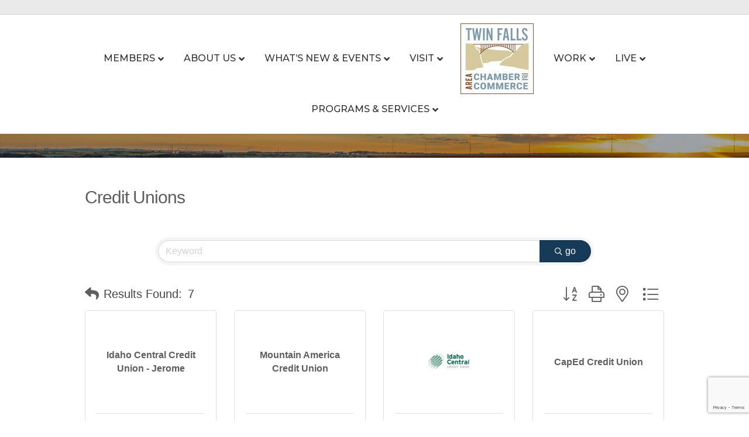

--- FILE ---
content_type: text/html; charset=utf-8
request_url: https://www.google.com/recaptcha/enterprise/anchor?ar=1&k=6LfI_T8rAAAAAMkWHrLP_GfSf3tLy9tKa839wcWa&co=aHR0cDovL2J1c2luZXNzLnR3aW5mYWxsc2NoYW1iZXIuY29tOjgw&hl=en&v=PoyoqOPhxBO7pBk68S4YbpHZ&size=invisible&anchor-ms=20000&execute-ms=30000&cb=7erzma5budag
body_size: 48715
content:
<!DOCTYPE HTML><html dir="ltr" lang="en"><head><meta http-equiv="Content-Type" content="text/html; charset=UTF-8">
<meta http-equiv="X-UA-Compatible" content="IE=edge">
<title>reCAPTCHA</title>
<style type="text/css">
/* cyrillic-ext */
@font-face {
  font-family: 'Roboto';
  font-style: normal;
  font-weight: 400;
  font-stretch: 100%;
  src: url(//fonts.gstatic.com/s/roboto/v48/KFO7CnqEu92Fr1ME7kSn66aGLdTylUAMa3GUBHMdazTgWw.woff2) format('woff2');
  unicode-range: U+0460-052F, U+1C80-1C8A, U+20B4, U+2DE0-2DFF, U+A640-A69F, U+FE2E-FE2F;
}
/* cyrillic */
@font-face {
  font-family: 'Roboto';
  font-style: normal;
  font-weight: 400;
  font-stretch: 100%;
  src: url(//fonts.gstatic.com/s/roboto/v48/KFO7CnqEu92Fr1ME7kSn66aGLdTylUAMa3iUBHMdazTgWw.woff2) format('woff2');
  unicode-range: U+0301, U+0400-045F, U+0490-0491, U+04B0-04B1, U+2116;
}
/* greek-ext */
@font-face {
  font-family: 'Roboto';
  font-style: normal;
  font-weight: 400;
  font-stretch: 100%;
  src: url(//fonts.gstatic.com/s/roboto/v48/KFO7CnqEu92Fr1ME7kSn66aGLdTylUAMa3CUBHMdazTgWw.woff2) format('woff2');
  unicode-range: U+1F00-1FFF;
}
/* greek */
@font-face {
  font-family: 'Roboto';
  font-style: normal;
  font-weight: 400;
  font-stretch: 100%;
  src: url(//fonts.gstatic.com/s/roboto/v48/KFO7CnqEu92Fr1ME7kSn66aGLdTylUAMa3-UBHMdazTgWw.woff2) format('woff2');
  unicode-range: U+0370-0377, U+037A-037F, U+0384-038A, U+038C, U+038E-03A1, U+03A3-03FF;
}
/* math */
@font-face {
  font-family: 'Roboto';
  font-style: normal;
  font-weight: 400;
  font-stretch: 100%;
  src: url(//fonts.gstatic.com/s/roboto/v48/KFO7CnqEu92Fr1ME7kSn66aGLdTylUAMawCUBHMdazTgWw.woff2) format('woff2');
  unicode-range: U+0302-0303, U+0305, U+0307-0308, U+0310, U+0312, U+0315, U+031A, U+0326-0327, U+032C, U+032F-0330, U+0332-0333, U+0338, U+033A, U+0346, U+034D, U+0391-03A1, U+03A3-03A9, U+03B1-03C9, U+03D1, U+03D5-03D6, U+03F0-03F1, U+03F4-03F5, U+2016-2017, U+2034-2038, U+203C, U+2040, U+2043, U+2047, U+2050, U+2057, U+205F, U+2070-2071, U+2074-208E, U+2090-209C, U+20D0-20DC, U+20E1, U+20E5-20EF, U+2100-2112, U+2114-2115, U+2117-2121, U+2123-214F, U+2190, U+2192, U+2194-21AE, U+21B0-21E5, U+21F1-21F2, U+21F4-2211, U+2213-2214, U+2216-22FF, U+2308-230B, U+2310, U+2319, U+231C-2321, U+2336-237A, U+237C, U+2395, U+239B-23B7, U+23D0, U+23DC-23E1, U+2474-2475, U+25AF, U+25B3, U+25B7, U+25BD, U+25C1, U+25CA, U+25CC, U+25FB, U+266D-266F, U+27C0-27FF, U+2900-2AFF, U+2B0E-2B11, U+2B30-2B4C, U+2BFE, U+3030, U+FF5B, U+FF5D, U+1D400-1D7FF, U+1EE00-1EEFF;
}
/* symbols */
@font-face {
  font-family: 'Roboto';
  font-style: normal;
  font-weight: 400;
  font-stretch: 100%;
  src: url(//fonts.gstatic.com/s/roboto/v48/KFO7CnqEu92Fr1ME7kSn66aGLdTylUAMaxKUBHMdazTgWw.woff2) format('woff2');
  unicode-range: U+0001-000C, U+000E-001F, U+007F-009F, U+20DD-20E0, U+20E2-20E4, U+2150-218F, U+2190, U+2192, U+2194-2199, U+21AF, U+21E6-21F0, U+21F3, U+2218-2219, U+2299, U+22C4-22C6, U+2300-243F, U+2440-244A, U+2460-24FF, U+25A0-27BF, U+2800-28FF, U+2921-2922, U+2981, U+29BF, U+29EB, U+2B00-2BFF, U+4DC0-4DFF, U+FFF9-FFFB, U+10140-1018E, U+10190-1019C, U+101A0, U+101D0-101FD, U+102E0-102FB, U+10E60-10E7E, U+1D2C0-1D2D3, U+1D2E0-1D37F, U+1F000-1F0FF, U+1F100-1F1AD, U+1F1E6-1F1FF, U+1F30D-1F30F, U+1F315, U+1F31C, U+1F31E, U+1F320-1F32C, U+1F336, U+1F378, U+1F37D, U+1F382, U+1F393-1F39F, U+1F3A7-1F3A8, U+1F3AC-1F3AF, U+1F3C2, U+1F3C4-1F3C6, U+1F3CA-1F3CE, U+1F3D4-1F3E0, U+1F3ED, U+1F3F1-1F3F3, U+1F3F5-1F3F7, U+1F408, U+1F415, U+1F41F, U+1F426, U+1F43F, U+1F441-1F442, U+1F444, U+1F446-1F449, U+1F44C-1F44E, U+1F453, U+1F46A, U+1F47D, U+1F4A3, U+1F4B0, U+1F4B3, U+1F4B9, U+1F4BB, U+1F4BF, U+1F4C8-1F4CB, U+1F4D6, U+1F4DA, U+1F4DF, U+1F4E3-1F4E6, U+1F4EA-1F4ED, U+1F4F7, U+1F4F9-1F4FB, U+1F4FD-1F4FE, U+1F503, U+1F507-1F50B, U+1F50D, U+1F512-1F513, U+1F53E-1F54A, U+1F54F-1F5FA, U+1F610, U+1F650-1F67F, U+1F687, U+1F68D, U+1F691, U+1F694, U+1F698, U+1F6AD, U+1F6B2, U+1F6B9-1F6BA, U+1F6BC, U+1F6C6-1F6CF, U+1F6D3-1F6D7, U+1F6E0-1F6EA, U+1F6F0-1F6F3, U+1F6F7-1F6FC, U+1F700-1F7FF, U+1F800-1F80B, U+1F810-1F847, U+1F850-1F859, U+1F860-1F887, U+1F890-1F8AD, U+1F8B0-1F8BB, U+1F8C0-1F8C1, U+1F900-1F90B, U+1F93B, U+1F946, U+1F984, U+1F996, U+1F9E9, U+1FA00-1FA6F, U+1FA70-1FA7C, U+1FA80-1FA89, U+1FA8F-1FAC6, U+1FACE-1FADC, U+1FADF-1FAE9, U+1FAF0-1FAF8, U+1FB00-1FBFF;
}
/* vietnamese */
@font-face {
  font-family: 'Roboto';
  font-style: normal;
  font-weight: 400;
  font-stretch: 100%;
  src: url(//fonts.gstatic.com/s/roboto/v48/KFO7CnqEu92Fr1ME7kSn66aGLdTylUAMa3OUBHMdazTgWw.woff2) format('woff2');
  unicode-range: U+0102-0103, U+0110-0111, U+0128-0129, U+0168-0169, U+01A0-01A1, U+01AF-01B0, U+0300-0301, U+0303-0304, U+0308-0309, U+0323, U+0329, U+1EA0-1EF9, U+20AB;
}
/* latin-ext */
@font-face {
  font-family: 'Roboto';
  font-style: normal;
  font-weight: 400;
  font-stretch: 100%;
  src: url(//fonts.gstatic.com/s/roboto/v48/KFO7CnqEu92Fr1ME7kSn66aGLdTylUAMa3KUBHMdazTgWw.woff2) format('woff2');
  unicode-range: U+0100-02BA, U+02BD-02C5, U+02C7-02CC, U+02CE-02D7, U+02DD-02FF, U+0304, U+0308, U+0329, U+1D00-1DBF, U+1E00-1E9F, U+1EF2-1EFF, U+2020, U+20A0-20AB, U+20AD-20C0, U+2113, U+2C60-2C7F, U+A720-A7FF;
}
/* latin */
@font-face {
  font-family: 'Roboto';
  font-style: normal;
  font-weight: 400;
  font-stretch: 100%;
  src: url(//fonts.gstatic.com/s/roboto/v48/KFO7CnqEu92Fr1ME7kSn66aGLdTylUAMa3yUBHMdazQ.woff2) format('woff2');
  unicode-range: U+0000-00FF, U+0131, U+0152-0153, U+02BB-02BC, U+02C6, U+02DA, U+02DC, U+0304, U+0308, U+0329, U+2000-206F, U+20AC, U+2122, U+2191, U+2193, U+2212, U+2215, U+FEFF, U+FFFD;
}
/* cyrillic-ext */
@font-face {
  font-family: 'Roboto';
  font-style: normal;
  font-weight: 500;
  font-stretch: 100%;
  src: url(//fonts.gstatic.com/s/roboto/v48/KFO7CnqEu92Fr1ME7kSn66aGLdTylUAMa3GUBHMdazTgWw.woff2) format('woff2');
  unicode-range: U+0460-052F, U+1C80-1C8A, U+20B4, U+2DE0-2DFF, U+A640-A69F, U+FE2E-FE2F;
}
/* cyrillic */
@font-face {
  font-family: 'Roboto';
  font-style: normal;
  font-weight: 500;
  font-stretch: 100%;
  src: url(//fonts.gstatic.com/s/roboto/v48/KFO7CnqEu92Fr1ME7kSn66aGLdTylUAMa3iUBHMdazTgWw.woff2) format('woff2');
  unicode-range: U+0301, U+0400-045F, U+0490-0491, U+04B0-04B1, U+2116;
}
/* greek-ext */
@font-face {
  font-family: 'Roboto';
  font-style: normal;
  font-weight: 500;
  font-stretch: 100%;
  src: url(//fonts.gstatic.com/s/roboto/v48/KFO7CnqEu92Fr1ME7kSn66aGLdTylUAMa3CUBHMdazTgWw.woff2) format('woff2');
  unicode-range: U+1F00-1FFF;
}
/* greek */
@font-face {
  font-family: 'Roboto';
  font-style: normal;
  font-weight: 500;
  font-stretch: 100%;
  src: url(//fonts.gstatic.com/s/roboto/v48/KFO7CnqEu92Fr1ME7kSn66aGLdTylUAMa3-UBHMdazTgWw.woff2) format('woff2');
  unicode-range: U+0370-0377, U+037A-037F, U+0384-038A, U+038C, U+038E-03A1, U+03A3-03FF;
}
/* math */
@font-face {
  font-family: 'Roboto';
  font-style: normal;
  font-weight: 500;
  font-stretch: 100%;
  src: url(//fonts.gstatic.com/s/roboto/v48/KFO7CnqEu92Fr1ME7kSn66aGLdTylUAMawCUBHMdazTgWw.woff2) format('woff2');
  unicode-range: U+0302-0303, U+0305, U+0307-0308, U+0310, U+0312, U+0315, U+031A, U+0326-0327, U+032C, U+032F-0330, U+0332-0333, U+0338, U+033A, U+0346, U+034D, U+0391-03A1, U+03A3-03A9, U+03B1-03C9, U+03D1, U+03D5-03D6, U+03F0-03F1, U+03F4-03F5, U+2016-2017, U+2034-2038, U+203C, U+2040, U+2043, U+2047, U+2050, U+2057, U+205F, U+2070-2071, U+2074-208E, U+2090-209C, U+20D0-20DC, U+20E1, U+20E5-20EF, U+2100-2112, U+2114-2115, U+2117-2121, U+2123-214F, U+2190, U+2192, U+2194-21AE, U+21B0-21E5, U+21F1-21F2, U+21F4-2211, U+2213-2214, U+2216-22FF, U+2308-230B, U+2310, U+2319, U+231C-2321, U+2336-237A, U+237C, U+2395, U+239B-23B7, U+23D0, U+23DC-23E1, U+2474-2475, U+25AF, U+25B3, U+25B7, U+25BD, U+25C1, U+25CA, U+25CC, U+25FB, U+266D-266F, U+27C0-27FF, U+2900-2AFF, U+2B0E-2B11, U+2B30-2B4C, U+2BFE, U+3030, U+FF5B, U+FF5D, U+1D400-1D7FF, U+1EE00-1EEFF;
}
/* symbols */
@font-face {
  font-family: 'Roboto';
  font-style: normal;
  font-weight: 500;
  font-stretch: 100%;
  src: url(//fonts.gstatic.com/s/roboto/v48/KFO7CnqEu92Fr1ME7kSn66aGLdTylUAMaxKUBHMdazTgWw.woff2) format('woff2');
  unicode-range: U+0001-000C, U+000E-001F, U+007F-009F, U+20DD-20E0, U+20E2-20E4, U+2150-218F, U+2190, U+2192, U+2194-2199, U+21AF, U+21E6-21F0, U+21F3, U+2218-2219, U+2299, U+22C4-22C6, U+2300-243F, U+2440-244A, U+2460-24FF, U+25A0-27BF, U+2800-28FF, U+2921-2922, U+2981, U+29BF, U+29EB, U+2B00-2BFF, U+4DC0-4DFF, U+FFF9-FFFB, U+10140-1018E, U+10190-1019C, U+101A0, U+101D0-101FD, U+102E0-102FB, U+10E60-10E7E, U+1D2C0-1D2D3, U+1D2E0-1D37F, U+1F000-1F0FF, U+1F100-1F1AD, U+1F1E6-1F1FF, U+1F30D-1F30F, U+1F315, U+1F31C, U+1F31E, U+1F320-1F32C, U+1F336, U+1F378, U+1F37D, U+1F382, U+1F393-1F39F, U+1F3A7-1F3A8, U+1F3AC-1F3AF, U+1F3C2, U+1F3C4-1F3C6, U+1F3CA-1F3CE, U+1F3D4-1F3E0, U+1F3ED, U+1F3F1-1F3F3, U+1F3F5-1F3F7, U+1F408, U+1F415, U+1F41F, U+1F426, U+1F43F, U+1F441-1F442, U+1F444, U+1F446-1F449, U+1F44C-1F44E, U+1F453, U+1F46A, U+1F47D, U+1F4A3, U+1F4B0, U+1F4B3, U+1F4B9, U+1F4BB, U+1F4BF, U+1F4C8-1F4CB, U+1F4D6, U+1F4DA, U+1F4DF, U+1F4E3-1F4E6, U+1F4EA-1F4ED, U+1F4F7, U+1F4F9-1F4FB, U+1F4FD-1F4FE, U+1F503, U+1F507-1F50B, U+1F50D, U+1F512-1F513, U+1F53E-1F54A, U+1F54F-1F5FA, U+1F610, U+1F650-1F67F, U+1F687, U+1F68D, U+1F691, U+1F694, U+1F698, U+1F6AD, U+1F6B2, U+1F6B9-1F6BA, U+1F6BC, U+1F6C6-1F6CF, U+1F6D3-1F6D7, U+1F6E0-1F6EA, U+1F6F0-1F6F3, U+1F6F7-1F6FC, U+1F700-1F7FF, U+1F800-1F80B, U+1F810-1F847, U+1F850-1F859, U+1F860-1F887, U+1F890-1F8AD, U+1F8B0-1F8BB, U+1F8C0-1F8C1, U+1F900-1F90B, U+1F93B, U+1F946, U+1F984, U+1F996, U+1F9E9, U+1FA00-1FA6F, U+1FA70-1FA7C, U+1FA80-1FA89, U+1FA8F-1FAC6, U+1FACE-1FADC, U+1FADF-1FAE9, U+1FAF0-1FAF8, U+1FB00-1FBFF;
}
/* vietnamese */
@font-face {
  font-family: 'Roboto';
  font-style: normal;
  font-weight: 500;
  font-stretch: 100%;
  src: url(//fonts.gstatic.com/s/roboto/v48/KFO7CnqEu92Fr1ME7kSn66aGLdTylUAMa3OUBHMdazTgWw.woff2) format('woff2');
  unicode-range: U+0102-0103, U+0110-0111, U+0128-0129, U+0168-0169, U+01A0-01A1, U+01AF-01B0, U+0300-0301, U+0303-0304, U+0308-0309, U+0323, U+0329, U+1EA0-1EF9, U+20AB;
}
/* latin-ext */
@font-face {
  font-family: 'Roboto';
  font-style: normal;
  font-weight: 500;
  font-stretch: 100%;
  src: url(//fonts.gstatic.com/s/roboto/v48/KFO7CnqEu92Fr1ME7kSn66aGLdTylUAMa3KUBHMdazTgWw.woff2) format('woff2');
  unicode-range: U+0100-02BA, U+02BD-02C5, U+02C7-02CC, U+02CE-02D7, U+02DD-02FF, U+0304, U+0308, U+0329, U+1D00-1DBF, U+1E00-1E9F, U+1EF2-1EFF, U+2020, U+20A0-20AB, U+20AD-20C0, U+2113, U+2C60-2C7F, U+A720-A7FF;
}
/* latin */
@font-face {
  font-family: 'Roboto';
  font-style: normal;
  font-weight: 500;
  font-stretch: 100%;
  src: url(//fonts.gstatic.com/s/roboto/v48/KFO7CnqEu92Fr1ME7kSn66aGLdTylUAMa3yUBHMdazQ.woff2) format('woff2');
  unicode-range: U+0000-00FF, U+0131, U+0152-0153, U+02BB-02BC, U+02C6, U+02DA, U+02DC, U+0304, U+0308, U+0329, U+2000-206F, U+20AC, U+2122, U+2191, U+2193, U+2212, U+2215, U+FEFF, U+FFFD;
}
/* cyrillic-ext */
@font-face {
  font-family: 'Roboto';
  font-style: normal;
  font-weight: 900;
  font-stretch: 100%;
  src: url(//fonts.gstatic.com/s/roboto/v48/KFO7CnqEu92Fr1ME7kSn66aGLdTylUAMa3GUBHMdazTgWw.woff2) format('woff2');
  unicode-range: U+0460-052F, U+1C80-1C8A, U+20B4, U+2DE0-2DFF, U+A640-A69F, U+FE2E-FE2F;
}
/* cyrillic */
@font-face {
  font-family: 'Roboto';
  font-style: normal;
  font-weight: 900;
  font-stretch: 100%;
  src: url(//fonts.gstatic.com/s/roboto/v48/KFO7CnqEu92Fr1ME7kSn66aGLdTylUAMa3iUBHMdazTgWw.woff2) format('woff2');
  unicode-range: U+0301, U+0400-045F, U+0490-0491, U+04B0-04B1, U+2116;
}
/* greek-ext */
@font-face {
  font-family: 'Roboto';
  font-style: normal;
  font-weight: 900;
  font-stretch: 100%;
  src: url(//fonts.gstatic.com/s/roboto/v48/KFO7CnqEu92Fr1ME7kSn66aGLdTylUAMa3CUBHMdazTgWw.woff2) format('woff2');
  unicode-range: U+1F00-1FFF;
}
/* greek */
@font-face {
  font-family: 'Roboto';
  font-style: normal;
  font-weight: 900;
  font-stretch: 100%;
  src: url(//fonts.gstatic.com/s/roboto/v48/KFO7CnqEu92Fr1ME7kSn66aGLdTylUAMa3-UBHMdazTgWw.woff2) format('woff2');
  unicode-range: U+0370-0377, U+037A-037F, U+0384-038A, U+038C, U+038E-03A1, U+03A3-03FF;
}
/* math */
@font-face {
  font-family: 'Roboto';
  font-style: normal;
  font-weight: 900;
  font-stretch: 100%;
  src: url(//fonts.gstatic.com/s/roboto/v48/KFO7CnqEu92Fr1ME7kSn66aGLdTylUAMawCUBHMdazTgWw.woff2) format('woff2');
  unicode-range: U+0302-0303, U+0305, U+0307-0308, U+0310, U+0312, U+0315, U+031A, U+0326-0327, U+032C, U+032F-0330, U+0332-0333, U+0338, U+033A, U+0346, U+034D, U+0391-03A1, U+03A3-03A9, U+03B1-03C9, U+03D1, U+03D5-03D6, U+03F0-03F1, U+03F4-03F5, U+2016-2017, U+2034-2038, U+203C, U+2040, U+2043, U+2047, U+2050, U+2057, U+205F, U+2070-2071, U+2074-208E, U+2090-209C, U+20D0-20DC, U+20E1, U+20E5-20EF, U+2100-2112, U+2114-2115, U+2117-2121, U+2123-214F, U+2190, U+2192, U+2194-21AE, U+21B0-21E5, U+21F1-21F2, U+21F4-2211, U+2213-2214, U+2216-22FF, U+2308-230B, U+2310, U+2319, U+231C-2321, U+2336-237A, U+237C, U+2395, U+239B-23B7, U+23D0, U+23DC-23E1, U+2474-2475, U+25AF, U+25B3, U+25B7, U+25BD, U+25C1, U+25CA, U+25CC, U+25FB, U+266D-266F, U+27C0-27FF, U+2900-2AFF, U+2B0E-2B11, U+2B30-2B4C, U+2BFE, U+3030, U+FF5B, U+FF5D, U+1D400-1D7FF, U+1EE00-1EEFF;
}
/* symbols */
@font-face {
  font-family: 'Roboto';
  font-style: normal;
  font-weight: 900;
  font-stretch: 100%;
  src: url(//fonts.gstatic.com/s/roboto/v48/KFO7CnqEu92Fr1ME7kSn66aGLdTylUAMaxKUBHMdazTgWw.woff2) format('woff2');
  unicode-range: U+0001-000C, U+000E-001F, U+007F-009F, U+20DD-20E0, U+20E2-20E4, U+2150-218F, U+2190, U+2192, U+2194-2199, U+21AF, U+21E6-21F0, U+21F3, U+2218-2219, U+2299, U+22C4-22C6, U+2300-243F, U+2440-244A, U+2460-24FF, U+25A0-27BF, U+2800-28FF, U+2921-2922, U+2981, U+29BF, U+29EB, U+2B00-2BFF, U+4DC0-4DFF, U+FFF9-FFFB, U+10140-1018E, U+10190-1019C, U+101A0, U+101D0-101FD, U+102E0-102FB, U+10E60-10E7E, U+1D2C0-1D2D3, U+1D2E0-1D37F, U+1F000-1F0FF, U+1F100-1F1AD, U+1F1E6-1F1FF, U+1F30D-1F30F, U+1F315, U+1F31C, U+1F31E, U+1F320-1F32C, U+1F336, U+1F378, U+1F37D, U+1F382, U+1F393-1F39F, U+1F3A7-1F3A8, U+1F3AC-1F3AF, U+1F3C2, U+1F3C4-1F3C6, U+1F3CA-1F3CE, U+1F3D4-1F3E0, U+1F3ED, U+1F3F1-1F3F3, U+1F3F5-1F3F7, U+1F408, U+1F415, U+1F41F, U+1F426, U+1F43F, U+1F441-1F442, U+1F444, U+1F446-1F449, U+1F44C-1F44E, U+1F453, U+1F46A, U+1F47D, U+1F4A3, U+1F4B0, U+1F4B3, U+1F4B9, U+1F4BB, U+1F4BF, U+1F4C8-1F4CB, U+1F4D6, U+1F4DA, U+1F4DF, U+1F4E3-1F4E6, U+1F4EA-1F4ED, U+1F4F7, U+1F4F9-1F4FB, U+1F4FD-1F4FE, U+1F503, U+1F507-1F50B, U+1F50D, U+1F512-1F513, U+1F53E-1F54A, U+1F54F-1F5FA, U+1F610, U+1F650-1F67F, U+1F687, U+1F68D, U+1F691, U+1F694, U+1F698, U+1F6AD, U+1F6B2, U+1F6B9-1F6BA, U+1F6BC, U+1F6C6-1F6CF, U+1F6D3-1F6D7, U+1F6E0-1F6EA, U+1F6F0-1F6F3, U+1F6F7-1F6FC, U+1F700-1F7FF, U+1F800-1F80B, U+1F810-1F847, U+1F850-1F859, U+1F860-1F887, U+1F890-1F8AD, U+1F8B0-1F8BB, U+1F8C0-1F8C1, U+1F900-1F90B, U+1F93B, U+1F946, U+1F984, U+1F996, U+1F9E9, U+1FA00-1FA6F, U+1FA70-1FA7C, U+1FA80-1FA89, U+1FA8F-1FAC6, U+1FACE-1FADC, U+1FADF-1FAE9, U+1FAF0-1FAF8, U+1FB00-1FBFF;
}
/* vietnamese */
@font-face {
  font-family: 'Roboto';
  font-style: normal;
  font-weight: 900;
  font-stretch: 100%;
  src: url(//fonts.gstatic.com/s/roboto/v48/KFO7CnqEu92Fr1ME7kSn66aGLdTylUAMa3OUBHMdazTgWw.woff2) format('woff2');
  unicode-range: U+0102-0103, U+0110-0111, U+0128-0129, U+0168-0169, U+01A0-01A1, U+01AF-01B0, U+0300-0301, U+0303-0304, U+0308-0309, U+0323, U+0329, U+1EA0-1EF9, U+20AB;
}
/* latin-ext */
@font-face {
  font-family: 'Roboto';
  font-style: normal;
  font-weight: 900;
  font-stretch: 100%;
  src: url(//fonts.gstatic.com/s/roboto/v48/KFO7CnqEu92Fr1ME7kSn66aGLdTylUAMa3KUBHMdazTgWw.woff2) format('woff2');
  unicode-range: U+0100-02BA, U+02BD-02C5, U+02C7-02CC, U+02CE-02D7, U+02DD-02FF, U+0304, U+0308, U+0329, U+1D00-1DBF, U+1E00-1E9F, U+1EF2-1EFF, U+2020, U+20A0-20AB, U+20AD-20C0, U+2113, U+2C60-2C7F, U+A720-A7FF;
}
/* latin */
@font-face {
  font-family: 'Roboto';
  font-style: normal;
  font-weight: 900;
  font-stretch: 100%;
  src: url(//fonts.gstatic.com/s/roboto/v48/KFO7CnqEu92Fr1ME7kSn66aGLdTylUAMa3yUBHMdazQ.woff2) format('woff2');
  unicode-range: U+0000-00FF, U+0131, U+0152-0153, U+02BB-02BC, U+02C6, U+02DA, U+02DC, U+0304, U+0308, U+0329, U+2000-206F, U+20AC, U+2122, U+2191, U+2193, U+2212, U+2215, U+FEFF, U+FFFD;
}

</style>
<link rel="stylesheet" type="text/css" href="https://www.gstatic.com/recaptcha/releases/PoyoqOPhxBO7pBk68S4YbpHZ/styles__ltr.css">
<script nonce="2dZZNdw7Z2Gsp0Oa5yvBkw" type="text/javascript">window['__recaptcha_api'] = 'https://www.google.com/recaptcha/enterprise/';</script>
<script type="text/javascript" src="https://www.gstatic.com/recaptcha/releases/PoyoqOPhxBO7pBk68S4YbpHZ/recaptcha__en.js" nonce="2dZZNdw7Z2Gsp0Oa5yvBkw">
      
    </script></head>
<body><div id="rc-anchor-alert" class="rc-anchor-alert"></div>
<input type="hidden" id="recaptcha-token" value="[base64]">
<script type="text/javascript" nonce="2dZZNdw7Z2Gsp0Oa5yvBkw">
      recaptcha.anchor.Main.init("[\x22ainput\x22,[\x22bgdata\x22,\x22\x22,\[base64]/[base64]/[base64]/KE4oMTI0LHYsdi5HKSxMWihsLHYpKTpOKDEyNCx2LGwpLFYpLHYpLFQpKSxGKDE3MSx2KX0scjc9ZnVuY3Rpb24obCl7cmV0dXJuIGx9LEM9ZnVuY3Rpb24obCxWLHYpe04odixsLFYpLFZbYWtdPTI3OTZ9LG49ZnVuY3Rpb24obCxWKXtWLlg9KChWLlg/[base64]/[base64]/[base64]/[base64]/[base64]/[base64]/[base64]/[base64]/[base64]/[base64]/[base64]\\u003d\x22,\[base64]\\u003d\\u003d\x22,\[base64]/[base64]/[base64]/CsMKiIT/CohQRNsK1NWHDp8OpNWbDoMOHUcOPDgY+w6fDn8OsZT/CsMOOb03Dpm8lwpN1wp5zwpQ4wqozwp8bdWzDs0rDpsOTCRkWIBDCnsKmwqk4C13CrcOrUTnCqTnDpsKqM8KzLMKqGMOJw5JawrvDs0TCtgzDuBUhw6rCpcKdaRxiw6NgesODR8Ocw6J/FMOGJ09sQHNNwrEECwvCqDrCoMOmfHfDu8OxwpbDrMKaJwwIwrjCnMOlw4PCqVfCqhUQbg9XPsKkOsODMcOrQsKYwoQRwq3Cq8OtIsKfQB3DnQUTwq45WcKkwpzDssKtwqUwwpNhDm7CuV3CkjrDrU/Cnx9BwqQjHTcECmVow60/RsKCwrLDul3Ct8OIHnrDiArCjRPCk118ck8Zeykhw6N8E8KwTMOlw55VfGHCs8OZw4vDtQXCuMOrXxtBMB3Dv8Kfwr8uw6Q+wofDuHlDcMKkDcKWTHfCrHoBwrLDjsO+wrg7wqdKRMOzw45Jw6sewoEVasKhw6/DqMKHFsOpBUHCt29Pwp3CuzPDkMK7w6gRM8Kvw4DClSQfJHbDlydoN0bDq3Rrw6HCuMOzw55jYhESLMOqwo7DncO6a8K/w7p2wrE3esOEwpY/eMKAIHQXAEJnw5DClMO/wqHCjMOMBwZwwqcAaMK7RCLCrl3CncK8wp42O3Brwrc+w595O8OMH8OGwq8GVnxBb2vCtMOoacOmQ8KGKsOXw4Y4wowlwqXCiMKXw7ICBUPCu8Kqw7sJCH3Do8Olw4DCscO1w6Y/w6R7BWDDkz3Cnw3ClcO1w7rCqjQqdcKXwqfDp1ZICwrCmCg0wodIIMK8cGcAdnzDp0NCw45pworDmCrDuXcWwqZ3AkzCtFrCoMOcwqpodWDDqcKiwrLCksOPw6YNb8OKSBnDrsO8MixJwqQbeCJvYcOAFsObN0/DrBgBRnPCtnthw45VEzzChsOTOcOQwr/[base64]/DsMOmal/DlgnDsn9Bw450aCfDjMOKwqMVFsORwqHDtXjCsHXCjR9xW8O2csO+Q8OkBCENJHpSwo4pwpPDqVAAFcOUwoLDl8KuwoZPdcOPLsOWw5M2w5UgIMKUwqbDhDHDpj/[base64]/DhFXDtl8Xw6zColPCucOXeXEwBQp9RFzCiVF4wrfDr03DnMO/w77DjB3Ch8OzdMKXw53Ct8OXNMKOdgTDtSxzWsOeWWTDi8ONQ8KMPcKdw63CosOOwr4gwpTCnkvCsHZVZXJcX2/Do2fCvsOwd8OOw4HCiMKewp3CpMOuwoZTdQcbGjggRHUpMsOAwpPCpRTDhREQwoJ6w67Dt8Krw71Jw7nCucOSRwYLwpsXVcKvAynDmsOfLsKNSwtgw6fDnQDDkcKhXmIsLMO+wqnDlSsjwpzDv8O0w75Yw73Csid/D8KTbcOqHUrDqMKVRlBlwp1FTsO7IxjDvD9uwpUFwoYPwopwSgrCnSbCrVbCtj/DvDDCgsOvHR0ofjszw7zCrnUXw73CgMO1w5U/wqDDnMOFUEcFw6xIwp9BYsOSeT7ChB7DvMKvXQx8E27CkcKbJRrDrX03w7l6w789F1IoMjXDp8O6YnzDrsK9Y8K7NsOjwo5DKsKzd3VAw5bDpy7CjTFEw6BMUjhHwqhewqjCswzDnykSV3sxw7nCuMKowrAywrEAHcKcwpIgwpTCncOIw7TChhbDh8KZw6fCqlA8Jz/CvcOFw4BAfMOQw5NCw7TDoQ9ew7FwaFZhasOzwrVQw5DCqsKew5p7R8KPJ8OmJsKCFElpw4Qnw4DCusOBw5jCs27CgkVASHMxw4nDlx5Kw6prMMOYwoxaRsO+DzViYWYTWsKYwp7CqntWPcKPwoMgX8KLJcODwpfDkXM/wo3Co8Kewowzw5QaXMOPwoHCngrCocKcwqzDiMOccsKnTw/[base64]/DmzHDs1DDgS4bwqrDtzLDuHIJX8OTEcKswozDqCLDmD7DpsKAwqcFwrN2AMK8w7ZJw6oFSsOIwqgoJMO8VENjOcKlGsO9T11jw7UWw6DCgMOrwrR/wpHCtzvDsCNpbxbDlgbDkMKjw45/woTDkQvCjTIjwrjCvcKow4bCjCYcwqfDj37Dg8KdQcK3w7bDh8Krwq7Dh1EvwpFmwozDrMOQBMKZwpbCjT0tLyx4W8OrwoZPTjI1wodBNsK0w6/CosOXPAvDksKcZcKqXMKWN2ktwoLCi8KvbFHCqcKXN2TCvsKWe8KIwqQkYX/CqsK6wo/Dj8Owc8K2w4c2w6x7RCMQOkBnw43CicOsY3BtGMOuw5DCtsOmwqBvw5rDumB+YsOrw7o7ckfCtsKXwqHCmGbDthrDi8Ocw7dJfQ55w5Y6w4jDncKnw4xdwrnDpxsRwpDCq8O7IldXwpI3w4saw5wGw7kwDMOBw5VifUA6HQzCn1QBOXsWwo/CkG8hClzDoxXDpsKDLMK5U0rCo0t2GcO4wpjChwo4w7DCui/[base64]/w7l7HGsFACjCiV5vwoTDqsK5w77Cl8K/[base64]/[base64]/[base64]/DslrCuMKmw5DCiRvCgFTDsz5Yw5fCvcOfwp43WcOTw7DCq2TCmcKKNCLCqcKMwoQOcgVzK8KUBktjw7tVQ8O9wonCucKNL8KCw6bClMKWwq/ClzNUwpdPwrJYw4LCg8O+HTPCukvCq8K2bGccwp9Jwqh8KsKNXBgjwoPCt8OHw64jJy0LeMKBZ8KOecKnZBYTw5Jrw7pVQ8Oxe8O6esKTIsOzwrVOwoHCtMKlw7jDsn0kF8O5w6cjw5LCosKWwrcdwoFFL1l6E8Ocw7MKw7k9VinDkGPDmsODDx/DrcOmwrHCnz7DqWp+ZDZEKEvCmyvCtcOwfHFhwr/DusKFAgssGsOsB30qw5NBw7lsYsOgw7jCgxQAw5J9PF3DtGPDp8Odw5ATOsO4UsOPwqMjfSjDkMKQwoDDs8K/w4TCusKtUQrCv8KZNcK4w5MGWnZHYyjCisKRw4zDqsKrwofDqRssDmF1RQjDmcK/[base64]/DsnRPw4lMw6xRVMKSwoIhwrrCu1hpfCFNwq3DsV/[base64]/CujQQw6gfIsO/wqsWwr9pE0JDNUAiw6QBAsKpw5bDlHwhITLDg8KiFUbCqcOsw5hPOCd8OkvDq07CmMKMw4/[base64]/wr0+w6TCnxzDg2tcw4bDrWMwwq7DmibClUFdwqh/w4oTwrMYdl/[base64]/DvxLCmMOGwqMWASLDhXLDrMKgOMOFw4E2w4QMw7zCpsOGwoRxfTTCjBNCQSIHw5TDt8KSIMOswr/[base64]/CoDsVDcOvw4zCgsOpWMKTfBHDol8dw6UCwqXCrMO6Q19ewpbDrsKcICjDtcKZw6bCnkzCl8KNwrkibcKMw61pciTDqcKtwpfCiSfClQbDu8OwLEPDn8OmZXDDjsKXw6sdw4LCmBVuw6PChAXCr2zDksOYwqTCkTMHw6vDuMKGwq/Dt1rCh8KAw6TDrMOZS8KSFUk7F8OBSGRwHHorw6RRw4PDnh3CsGDDusOWEwjDjUXCisOeKsKfw4/[base64]/DtSPCiw01HjzDqVF/[base64]/[base64]/w53DkMKgw4nCrG3CuUXDjTVhDcOAXsKIMQPDt8Ovw4dGw4gGe23CiRrCjcO1wq7ClMKOwp7CpsKzwpbChlzDphcsCwnClQJpw4fDiMOUE0FsTwd9wpXDq8O3w5EeHsOufcOVUXgkwp/[base64]/fkjCj2HCkHogwofDlAjDugPCjcKPTsOwwp9Zw6jCo1DCpH/Dh8KBI2rDjMKwU8K8w5HDiSpIC3DCusO1VV/CuVNPw6nDoMKUZW3DhsOBwq8fwrVbHcK1MsKhQFvCgTbCpA0Iw71wbnTChMKxw77ChcOhw5DCosOfwoUFwotnwqbClsKtwp3Cp8OXwr0qwp/[base64]/Ch1vDqMOpdXMow45gwpXCq2NRTTonYsOcAgHCsMO9ZcKEwqFFXcOgw75ww7rDjsOhw7kFw7Qxw7YCO8K0wrYtBGjDvw9/w5EXw5/[base64]/CvcKHeFt2wqjDuAkLeAVDZMOYw6ZUd8KfwoPCpVPDnT9saMOoOgrCscKzwrrDrMKtwozDnkVfSCMsQXlPGMK6w4ZKTHjDscKNDcKdQiHCjQ/DohfCicO4wq/ChSnDt8KBwq7Cr8O9TMOSPMOwPXLCp3omQMK4w43Dq8K/wp/DncK2w6xwwq16w7PDisKlZsK5wpDCnG7Cq8KHfg3DhsOBwroBGgXCocKCDsOUBsK/w5PCjcKmRjvCl1PCnsKjwoknw5BHw5h4L0F0f0RYw4vDjzzDji96EidPw5ANbA8kBMOwOWR0w7srDH9cwqsuRsKMccKCIQLDiWXCisK7w63DrFzCicOsPyczHHjCl8Kmw7HDrsK/GcOKL8Oxw5fCp1jDh8K7DE3DusKfAsOwwqLChsO2WSTCtBjDuD3DhMORRMKwQsOBQcOMwqckCcOzwqnCksKsXTXCtnM5wrXDiUA5wrVUw4nDhsKNw6IyD8Oewp/DhlTDhm7DnMKVAUZzYcOBw53Dt8KTBGtWwpHCoMKdwoN9KsO+w6nDpGBTw67DgCg1wrbDtCc5wrRRDsKywq0Cw6ltUcKxQzfDuHZpXcKKwqHCiMOPw7XCp8OOw6phVDLCg8OOwq/ChjRVWsOhw6Z6aMOUw5lKVcOvw53Dg1d9w4Jwwq/CjCBDUcOlwrPDrcOLG8KWwoPCicK3cMO1w47CkiFOBmABURvCtsO0w6p8IcO6EC1Hw6/Dv0fDhBDDvUddacKdw48SccK0wqkRw6vDpsOvFUzDpMOmU2PCo0fCvcOqJcOiwpHCpHQXwrDCgcOTw4vDssKWwqbDgH1kBMOZZmsow6vCtsOmw7vDtcKXworCq8KPwqEbwpldQ8KswqfCqUITBWsqwp5kLcKhwpDClMKnw6d/wrvCvsKfRMOmwrPCh8OPYUPDgsK3woU9w6E2w414aX4PwrJUPG4jKcK+bSzDg1Q+J20Lw5TDmcOSfcO/[base64]/CjCnChDXDsMOnw7zClMO5wp8wwq4hI2RoUk9dw7TDrEbDmwLCoCbCmMKrHj8mcg11w4EvwpNIdMKkw7RifFjCjcK4w6/CgsKtbcOHQ8KFw7fCs8KYwpDDgy/Cv8O6w7zDscKyKkY3wqjCqMOfwr3DviZow5HDs8K/w4XCqA0rw6RYDMKUUSDCjMKlw4QEa8OnLUbDjlpWARtQSMKLwodCDCvDozHCmzpMOlFDcQfCm8OMwqTCjyzCgCMrNlxzwpp/[base64]/w6wyEsKjw6gISlU/w4jDpsKsLMONwocabQTCt8Oqa8Oxw7jCrcOmw7lRI8OOwovCnMKIb8K0cCnDiMOVwrPCjxLDkSzCssKYwr/CmsOQXMOWwrHDlsOQVmfCrDrDnQHDjcKpwppcwqLCjA9mw7QMwpFKScOfwqHCpg7CpMKQPcKGaQxiEcONE0/CgcKTCAE4BMK5AMKiw49KwrPCmwtEOsO3wqspLBrCs8K6w7TDt8Onwp96w4rDgloUH8Oqw6Nycy/[base64]/w48Tw7EfZVM8w7TCu8O8wovDsELDl8OhwooMNsO4YFh7aQEhw5TDjlHCm8OiVsOEwqoKw6dSw4JqcXXCrWl3Bmh+c3vCozDDmsOywro+wqLCpsOLR8OMw7Juw5PDiXfDlw3DkgpuRTREH8OlEUZjwq/DtXh4KsOGw494Q2DDkXdQw6A+w4FFCiLDhhEiwoXDiMKyw5hZLsKLw50gYifDqwgCfkZMwrrChMKAZkVow6rDisK6wrnCpcOYDcOWw77Dh8KXwo57w6DCkcKtw584w5/DqMOcw4PDhEFcwrDChErDt8ORFhvCqSTDnQHCrWVpDcKVHwrDt1RMw4RqwoVfwofDpkIxwpFQw6/DosKiw5ttwq/[base64]/CusKTw6vCnQDDpTbCscKCFDXDlMOlw5rCgyA8T8OjwoAgaXM3dMK6wrHClgrDvW1PwoFjSsKMahIWwqfDoMO/[base64]/[base64]/CmGQqbcOLQVPDsMO7wpbDij/CnBfCncOTwq/[base64]/[base64]/wrnDlSY3w5zCkMKjwq4Ow6nCoTrCnsO/[base64]/VsO+ZjXDoW53CGdKw4lzwrXDiMOkw7x1d8KNwoVxwoDDhw5pwojCpxrDucOURAtVwrslLVhGw5rCtUnDq8KAD8KxWgMpWsOhw6DClQDDksOZB8KHwpLCqWLDmVgkCcKvI2/Cj8K9wq0VworDjDPDhndQw49/IAzCm8K1OMORw6HDhBN0SgVCZcKLJcK8dw/DrsOKWcKkwpdjScK9w41IRsKiwpMUY0jDocOgw7TCo8Onw7EFUhlSwqfDrXgPfV/CkiIiwppVwr/CulYnwqsiFXpRw5Mjw4zCh8Kfw6LDgX5owrR8JMK4w7siOMK/[base64]/[base64]/[base64]/FXDDqh0vw4w7w5vCj8ODwqHCpF/Dv8OHU8O/w4TCt0c4wp/CtinDhUY3QVzDkglowo4JPMKqw7hqw7whwrAzw5AZw71yDcO+wr8Yw6zCpAsDO3XCsMKyFMKlOMKFw79EC8O5XXLCg2ESw6zCmAPDs19owp8Uw74tKEM1SSDDuS/CgMO0HMOHezfCtMKEw5dPLiNww5PCnMKJHwzCnQM6w5bCicKbw5HCosKaQsKBX2F+YSJXwpUkwpJcw5czwqrCjX7Dm3XDohd/w6/DqUt2wpssMA9/w4/DiTvDvsOKUCsMJhXDiWnCkcKCDHjCp8O7w6J4JTM7wpIiCMO1HsKSw5BQw6QncsKuTcKjwpNCwp3Cv0fCosKCwowzaMKTw5VebkPCiF5jJsOReMOUUcOedcO1S27DtgDDt3TDiSfDggnDkMOxw5QSwpZuwqTCv8KAw4/[base64]/CrcOzC3DDoig8w4LDlcOJNsOnw5k5w7fDnHnDknzDmn/Clk92VsO5YD7DrShHw5XDhmIcwrBxw70rF2fDhMOtKsK/SsKCWsO5QcKSSsO2WjQWBMObTsKqYVVAw7rCoi/CkmvCqC/CiVLDvUx8wrwEFsORUlkwwpnDhQZtCFjCgnkrw6zDvm3Dl8Kdw4zCjmovw4XCiy4Uw57CocOPwqTDisO3My/CsMKTKRgdwoV3wrdhwoDClkrCmBnCmkxWZMO4w54FecKTw7c1U0DDtsKWMwR+c8Ktw7rDnynCrAEQDExVw4vCl8OWfMOGw7tpwpUGwrU0w79+XsKow6/Dk8OdLCPDisOPwqrCmcO5HnbCnMKpwr/CmGDDjEHDo8OdSzAjQ8Kxw6kfw4vDiFXDnMOeUMKNXwbDoUbDgMK0HcO7FFBLw4QMdsOHwrJZEcK/JGU8wonCscO8wqUZwopjdEjDjHgOwoHDqMK5woDDucKrwq9wAh/CtcKEeHgBw47DlcKUWmwddMOqw4zChhDDjsOtYkY+wq3CssKHM8OHTW7CpsKAw7rDjsKTwrbDgEolwqRacDAOw7ZDAmEMMUXDkcO1BWvCgUnCpXXDnsKYHUjCncKDHTfChnfCuH5WOsO0wq7Cu2jCpVAiOlPDrn7DhcKcwpYRP2JRRsOOWMOYwq/Cu8OSJg7DnDvDmMOrPMO7wp7DlMOFQ2vDiF3Dgg90wqTCncOyB8Kvcjp5XlnCv8K6I8OlEcKEK13Ds8KUDsKdbT/CpiXDq8K8O8KAw6wowobCncKCwrfDtTw5YnzDmXpqwrXCjsKdMsKiwoLDhUvCsMKiwrvCkMKvY2LCp8OwDn8gw4kxDlHCvcOpw4fCtsONaFIiw4d6w4TCnnp2wpptbVTCrwpfw63Dok3DtBnDvcKKah/Dt8OBwr/Dn8Kew6IbUiELwqsnKsOoccO4IEPDqsO5w7jDtcO8NsOzw6YUPcOew57Co8Kaw40zE8KScsOES1/Cp8KUwox/wq1Dwp3Dt1/ClMObwrzCiiDDhMKHw53DksKeOsOFb1Vhw7/[base64]/CtMOYNkDDisO2w43Ci1vCicKqSMKkacKqwoNRwpUNw7/[base64]/Diy7DoQrDugvDp8KHw7HDgCBSwqAxEMOkwpnCoELCh8OhNsOsw5rDpAITZ0rDkcO5wr7Dn0FOCg3DvMKPT8Ojw4ArwqDCucK0BkrDlGbCuj/[base64]/NjjDjFAvSBbDm3tgc8OVEcKEICvCmlrDsAnCmnfDnTzCocONLElMw7DDiMOTPnrCt8KnesOIwrVdwprDj8OqwrHDtMONw6PDgcO6EcKIeEfDqcOJc04CwrrDpB/Cj8KFKsOnwqp9wqzCh8OLw54MwpzCjyo5eMOHwpgzVkR7fTURDlo1W8KWw69+cyDCp1HDrhBlSDjCqsOsw5gUUUw9w5AlanUmHxtxwr9Iw7gCw5U3wrPCoVjDjEPCik7Ch3nDqBFAViAzQVTCgARiPMO+wr/[base64]/DmR7CjMKpw5jCoFfDusKqfEzCucKVwo7DmVbDnBfDrAEtw7VgLcOedsOmwozChx3ChcOyw7ZRS8KHwr/CucOMQmY2w5vDh3PCssKbwp93wqoBEsKbNcO+PcORYT0iwotkOsKlwo/[base64]/Ch7DuQrDg8Omw7vDhV3ChMK0J8OEw5fCm2UZKTnCmhQIwrTCr8KifcO2FsKODsKUwr3DoEHCk8ONwqLClcKYF1ZJw7LCqcONwq3CkzovcMOvw6/CnSpcwqLDl8KVw6DDpMO0wonDsMOBTsOgwovCjnzDk0TDhz0Jw4gOwpPCvR5yw4TDlMKgwrDDiwlPQC5AUcOdc8KWc8KUYcONXSZ3wqpXwo0fwrhfcAjDmSp7NsKhccOAw5h2wo3Cq8KmRGvCkXcOw6VBwpbCuF1xwrlBwrZGF0/DigVnNlwPw6bDvcOiScK2IXfCqcOWwrJKwpnDqcKZC8O6wqlow6BKHzM4w5UMPm/[base64]/Ds18AO8KcYizDi8OOw4DDrcKVaMORP8Obw4TCpEXDjnhSOjDCt8K1UsKIw6rCoEjDtsOkwqtaw4XDrxLCh0/CuMOqSMOaw4pqJMOMw5XCksOEw4xAwqPDtGbCrl5sSj4QBnoda8OIdX3CrS/Dq8OOwr3Dt8Oiw7oLw4TDtBcuwooMwrzDpMK8SRE0PMOyJ8OFaMOpw6LDn8Kbw7bCv0XDpDUhMsO0BsKVVcK+N8KswpzChGBPw6vCgVg6wq1tw6BZw5TDg8KhwpbDuX3ClBPDlsOlPx3DmgHCpcKQNiFAwrBUw5/Dv8KOw4J6IWPCmcOnGEhKNk4nIcOvwp5+wp9PIRtbw69WwqHCr8OQw5vDk8O8wqpJbcKjw6hZw6zCosOww75/A8OXdzPDsMOiw5hdNsK9wrvChcKeXcOGw64yw5gCw7VXwrbDqsKtw4N1w6DCpH/DqEYFw7LDjhPCrVJPTWzDvFHDhcOWw7DCnUPChcKLw6XCukPDgsOJRcOMw43CsMOlZVNKworDoMOHdBnDhHFYw73DvigCwpZXICrDnzBfw5ofOwbDvDHDhmPCvlF2OmkcB8O/w7ZcGsOXAC3DusOQwo3DhMOde8OfZcKvwrjDhRXDo8ODWmoHw6rDjCDDlsKlJMOTFMKWw6PDpMKcJsOOw6bCn8K+dMOJw77CksKDwonCvcKoeQd2w6/DqQPDkMK7w4RkS8Ktw7BXesOQLMOdBA/CkcOiB8O0a8Owwo8bTMKHwobDuUB9wpAbKhQ/BMOcehrChFMkN8OCcsOmw4fDhQvCnkDDmU1Cw57Ck2Mfw7rCuwZXZSrDhMOrwroswpJxZAnCkzVvwq3CnEBgLlLDkcOKw7zDu2wSbMKMw5lEw73CscKRw5LDicKJAsOzwos5JcOuSsKwYMOFYUkpwq3CkMK0PsKiYC9AFsO2OzfDkMK/w4ghXxnDnlTCnxPCncOgw4vDkjHCvDHCtsOlwqs6wq5MwrUiwoHCi8KiwqnCsy9bw6hbe1nDg8KNwqprWVgtYX57aETDtMKWfTMEQSZ/[base64]/CgMOrdx8+wpXCvSYvfAIAVWZhdknCumJGw5cRw45fAcOHw4prLcKfAcKGwqhNwo0iIjR2wr3Do0h9w5BKAMOCwoYKwoTDkw/[base64]/Cl8KlQRzCj8O0wpYoDsKmRxjDq0fCtsO1w5vDg2vCtMK2ZlfDjTbDuk51YsKswr4Qw4I3wq0+wp1Tw6sTOFp0XE9NdMK/w7nDrcKsW3rCkW7Cl8Oaw7VwwqHCpcKGBybCh1R/esOjI8OMChPDniELHMOzKzLCnWfDunQlw5l/[base64]/CmFbCjsKxHTrDtmYvd8OcWl3DoCkxTMKLw5NSYFZWUMOfw4psHsOfHsOzIydUFHTCssOzUsOyYhfCj8OIHHLCtS7CuRAiw43Dknsjf8Omwp3Dj1UtOQMQw5nDrcOMZSsuGcOyDMKkw67CjXLCr8K+HcKWw4F/w4rDtMKsw6fDpAfDnGDDp8Kfw7TCjVfDplnCisKnwp81w6JPw7BUay50w6HDk8K9woppwq7DvMKkZ8OGw4pmAcOcw78pP0fCu316w7hFw45+w4c4wo3DuMOkB1nCjUnCuwzDrx/Dj8KGwqDCjsOcXcOPZMOIaHZBw6RtwpzCp0DDmcOhJMO+w6B2w6PDiAFxGxHDpgzCsAtCwq/[base64]/[base64]/CozQ0fGJ0w7LCl1fCncKfDMOOwrw4JMKkHsOCwpvCm2tjcWQuNMKmw7IZwqFwwr9Tw47DtAXCtcOww4gNw5PDmmwcw5A8UsOIJAPCiMOow5HDiy/DqMKlwqrCmwt4wqZFwpMJwqZbw6UYMMOyKWvDnGLChcOkLkPCt8Kbw6PCjsKnDxF+w5PDtTpwZgfDl03Do3c/wodqw5XDp8O4F2pZwrw6PcKDCkrDsypSd8K/wrfDginCtcOnwqYGVxHCjXB0F1fCt18Yw6rChmxqw7jCoMKHYVjCtsOAw6DCrhRZEmUSwppPPU/DgmUew5rCisK1wq7Cl0nCmcOhbTPCk0jCpAp0Ojpjw6kAQcK+KsKEw7bChhfDk3TCjkQjXiUBwr94XsKzwoFZwqoXGH8eBcKPUAXCu8KLTgAOwrHCjjjCp1HDnW/CvkxjVj5dw7tPw4LDjX3CpyLCrsOlwqYjwqrCuUYmOF9Uwp3CgXMGKhZHBSXCuMOWw4gMw6l/wpojFMK5PMOlw6EzwpUQXzvCqMO9w5pFwqPCvxFjw4coU8K4w5zDm8KuacKjL2rDocKRwo3Dsip4DVUywpcDNsKSBsK4YhHCiMO9w7rDl8O8I8OELl8VPklEwoTDryMDw6HDpF/CknASwoDCi8Oqw4DDlC3CksKcBE8TKMKrw73Dsn5+wqfCvsOww5XDtcK+OjPCjmpuMiJkXgLDg2jCuWjDlRwSwp0fw6rDgMOzQlsFw7bDn8OZw5dpR1vDrcKSVMKoZcO/[base64]/Dg8K/JX/[base64]/wq3CuC/Ds8OhwoXCtsOTWgpWwqzCj8OdTcOAwoPDt0zChzfCusKJw47DrsK5Z33DiE/ChFTDosKEJcOZWmZoZ0ExwoPCrAVvw6/DqsOeTcOUw5/Drm9bw6BxUcOmwrAcEgtKHQ7Ch3vChW9GbsOBw7ZXY8O6woYucgDCsW0Nwp7DisKoe8KPDsKEA8OVwrTCv8K4w41UwpZgY8ORRhHDnlUzwqDDhg/CqFA4w6Q/QcO4w4o4w5rDpMOowqIAcTI4w6LCmsKbVy/CusKjG8Kvw4oQw6QPNcKVE8OYGMKOw6FyWcKyDjLChlgBRFwIw5nDq38YwqXDvsKmTMKKd8OqwqzDvsOnBWDDlcO5Ilw2w57CkMORM8KABlDDjsKXAQjCoMKaw51lw6dEwpDDq8KRdWhvcsOOQn3CqkFzIcOAChzCg8K2wrgmRx/CggHCln3CvTjDjT40w6N7w4rCslrCmj1ETsO8dyYYw5rCkMKtFnDCmzHCh8O8w5sFwoM/w4gGBibCsT3CqcOcw4cjwp80aCgWw4YkZsOEd8OpOMONwpdvw57DsxIww4zDtMKeRx3DqMKew7tuw7/CqcK6EMKVBFHCrgHDsmXCpkPClU7DvFZmwrBSwo/DncODw6VkwokEPsOgIzdew4vCgcOew73Cuk5Kw4Zbw6zChsO8w59XSlXCrsK5VsOHw7kMw4/[base64]/Cr8K1wplHFMKpb8OXw5jCscOfwqgTCMOccMOvUsOFw784TMKJAC0qS8KFaS/ClMODw4ldTsO9MATChcOSwr/DjsKPw79Ee0teI0oEwqfCk2Q7wrA9bGbCuAvDocKNFMOww5vDqxhjTEnCjFvDqF/Ds8OnGsKqw6bDjCPCtAnDnMOxcFIYT8OVOsKXcHUlKQ1Lw7nCnlMVw4/Co8KSwrI0w4HCpMKSw5QuF1QFFMOLw7LCswBpA8OfRjEiOz8Zw4sUE8KMwrfDvydDORlbDMOgwrgrwocAwpXCu8OSw7pfFMORdcO6PQHDsMOsw7JCYcKjDiR9eMO/CinCrQo8w6kZIcKrQsOMwoxbOS4tWcOJIw7DvEJ8GTTDimvCmRUwUcO7w4bDrsKPWAQwwqkqwrpTw59sQB4kwpQxwo/CpxvDucKoG2RpCsKIFCYvwpIPbnwHIHsGTSsIDsKlZ8OQacOyKgnCu07DgChfwrYsCDJuwpfDlsKNwpfDt8KWdDLDlkpDwpdXw4ZJdcKqcV/DlHI1a8OqLMKaw67DsMKsSHNSOMKCa0t2w5nDrWlqAztMb2sVPmcqX8KHWMKwwrEwYsOGLcOROsKgXcKlHcO6Y8KSEcOTw7QTwoQUTsOSw6pmVio4SwFKLcKqPihvMghawqTDicK8w4Qiwp9ywpEuwqJRDSMjWWrDjMKSw44/RUTDjsOaccK6wr3DrsOYEcOjHxvDsxrCh34uw7LCusOZSnTCgsOWbsOBwqI4w5TCqTowwqR8EE8ywr/[base64]/Cp8O2wq5xKsO5a8Kdwotmw7nCnEUDd8OMUsOjalsyw7jCt1VLwoo9C8KfWsOANE7DsW4sHcOMw7DChDTCo8ONQMOXZnc0A3prw7JbMCHDq2Qtw5PDmmPChwpgFDXDohTDr8Ovw70ew7/DgcKpLcOoZSxPX8Oyw7MHNEXCisOiEsKkwrTCtzRhIMOAw4gSYsKcw5wdUCVvw6osw7jDihVnaMK2wqHCrcOFIsOzw71ewqdCwplSw4YkAXIAwqbCqsORaXTCmigoC8OAMsOZbcKVw44yV0HDocO7wp/DrcK4w4LDoGXCsTTDmxnDmkTCiCPCqsOtwqbDvmLCq0FsZMKVwqrDojnCo1rDmWMxw7YMwonDpsKJw6rDvjkzdcOaw7DDhMK+fsOVwprDu8Knw7fChgp/w6Vnwo1jw5RywrTCnBhOw4tRLgPDgsKfHW7Dom7DtcKIQcOUw68Ew7E1N8Oww5/Dp8OKDnjDqDkyFgjDjQREwps9w4LDl3siAGfCrkY+X8K4TGQww7RfFgNJwr/DjMKPJUhiwoBHwodVw4c7OMOoTMO0w5rChcKnwqfCrsOnw6ZswoHCogt4wqbDsCvCqsKIIjDChVvDs8KPBsKyIjM7w5ANw5Z/[base64]/CinPCkzHCtcOjV8KPQDMfw4kOPBlgwogFw6ELKcKhFAFqT3g9Izkkw63CtmLDq1nCusOQw7h8wq0YwqjCmcKBw59xF8OXwoXDk8KXJQ7DkTXDg8KxwrRvwrYow6dsA2DCgzNlw7cDLAHClMO2QcOsWEPDrD8XHcOMwr8ZMn4kP8KFw5PCvwc+wonDtcKCw7/[base64]/CgsOGDsO6wrvChH3DqnDDuSLDnDQoPsKDGcO6JS7DucKfZHIOw53DvxDDlGcuwqPDisKIw5QGwp/Cs8K8OcKNPcK0BMOzwpENFxnCiXBvfC3CpMOaVEIBGcKmw5gKwpEjEsO6w55Gwq5LwrgJc8OEF8KawqFPBCBAw5BNwpHDqsOTZcKkNhvDq8OMwoRNw4XDssOcQsOpw5fDtMO2wqchw6/CmMOsGUXDiE0swqrDgsOieW97TsOIGlTDssKDwqchwrrDucO1wqs7wr/Dl2BUw5VOwrsSwrUSZAfCl2XCuk3CilDDhcO9S1DCvBRRPcKfCWzCqMOiw6YvXgFrd2pXEMOKw6TCrcOdM3bDsQMRCS0Df2bCqgZVRDMGTRBUaMKKKB3DlsOoLsK8wpjDkMKiTEAgTT7Cr8OHfMK/w6bDplvDukDDu8OIwozCuAxXJMK3wrXCjwPCuGLCqsOjw4fDr8KZdHdvY3jDsns6bBUAMMOpwp7Cq3BXS2hzDQ/CjsKQaMOHPsOddMKMeMOtwqtiFhbCj8OGG0HCu8Kzw6UKOcOjw7Bqw7XCrjJAwpTDhGQpOcO+WMKOTMOWfgTCqm/DuH9Hw7XDnxPCml8mRn3Ds8KuasOacRnCv1dYCMOGwqEoLVrCuCBPwolKw4rDnsKqwptbaz/CvjnCu3sPw5vDpm4gwpHDvQxawqnCqh87w6nCgzkgwqsIw4AdwrQbw4hVw68/KcKiwovDoEXCp8OXM8KVeMKDwo/[base64]/NX7CnjfDpiclPMO6GH8jw5jDvEjCi8O6M0nCjlhfw6luwqzCkMKjwrTCksKfaw/CglTCgcKOw4jCkMOZfcOFwrYsworDv8KDIBZ4VCQ0VMKQwo3CljbDhgXChWYCwoMbw7XCrcOYUcOIIynDuA42WMOnwoTCm1wuGSojw4/[base64]/CrsKOa3zDvMK3wq4ZwoHDhVwMw7ZxG1U0UG7CilvCux4Yw4UzfsObHBB7w5/[base64]/GDxLCcKfw5PDsGjDqF7CtEfCk3R1EMKnecOUwoJgw5MnwpZGBT/ChMKgUyHDu8KGTMOxw41Vw65BLcKuw5vDrcOWwqbDlx7CksKfw4zCp8KWV2/[base64]/wrDCoHRZRwwrOcKuwrfDrj4qwqJlw5RoAFbDplrCsMK/FsKLwoDDu8O7w4fDmMOjFDHCscKRZ2rCjcOLwqlIw5fDo8K1woYjf8O1wo0TwqwiwqvCjyIFw7M1RsORwqRWNMO7wqbDssODw5gtw7vDs8OZTsOHw5xGwofCsAshP8OcwooYw6bCsnfCozzDrys8wrlSSVTCiGnCugISwq/CnMOcWxhgw5pKL2HCs8Orw53DnTnDjiPDvhnCoMOxwodhw50Sw6HCjHTCoMKraMKbwoIjPU4Xwr8Gwr9WSg5xZ8KOw6ZDwrvDggFowpjCuULCnlHChStYw5bCvMOlw7nDtVA8woA/[base64]/DvsOvWFzCuMO7TMKYwr3DtcO7w4/Cm8Kxwq1Bw5IEwqVHwp/CpWnCjHDCsUnDsMKUw4TDqC51w7dEacKmBsKBFcOrwrjCvMKkdsOhwqB1MS9fJ8K/OsOhw48BwqRjf8K8wpgrfDZ6w756XcKMwpU0w5nDjW99YgfDq8Ouw7LCtsOgGG3Ct8OkwpZowpopw4ADG8OoVzRUJMOONsK3CcOScBLCvGFiw5bDm0VSw5Zlwo5fw7XCoWkiL8OXwonDiFoYwpvCnRLCqcKtS2jDs8OpanVBfQQtGsKBw6TDsl/CvcK1w5jDkl7CmsO3YBfChD5Qwq1/[base64]/Cg8KgwovCvzl8wojCkjvDucONw7Iyw4cRw6rDkBYIA8Krw6vDiFAjCMOkeMKvIjLDl8KsSxHCnMKdw7UtwpQPODrCl8OgwqgSaMOhwqZ/QMODU8OMIcOmJRhtw5AAwoR1w5vDkXzDih/[base64]/DpcOBwqnDlWlVw515OMKCYcO1wpJTd8KSEl9cw6XCjSDCicKfwqMRcMK/GT9nwrsSwodQHWfDo3AHw7wnw5p5w6HCr2vChUxGw43DgiYnBlHCrHVVw7XCiUbDvXTDv8KlW2Miw4rCmCDDlx/Dp8KJw6nCp8Kww49Awq93CjrDiENtw7/CocKjV8KRwqHChMK8wpQPAsOeOsOw\x22],null,[\x22conf\x22,null,\x226LfI_T8rAAAAAMkWHrLP_GfSf3tLy9tKa839wcWa\x22,0,null,null,null,1,[21,125,63,73,95,87,41,43,42,83,102,105,109,121],[1017145,275],0,null,null,null,null,0,null,0,null,700,1,null,0,\[base64]/76lBhmnigkZhAoZnOKMAhk\\u003d\x22,0,0,null,null,1,null,0,0,null,null,null,0],\x22http://business.twinfallschamber.com:80\x22,null,[3,1,1],null,null,null,1,3600,[\x22https://www.google.com/intl/en/policies/privacy/\x22,\x22https://www.google.com/intl/en/policies/terms/\x22],\x22USuzBTzkDDzYnVWtccBEY5ok+NhonN6mgnRZQ3H2vmw\\u003d\x22,1,0,null,1,1768888838428,0,0,[29,55,171,185],null,[210,123],\x22RC-rOHU-Vzuz6t8gg\x22,null,null,null,null,null,\x220dAFcWeA47LtLrlwdQuBfXmGxsV_m0YlcIdpg6W2IGT1-BkGBIqBXpe7R3K3Itv3OmBbUqf-dlUHAMu_7IlB-sRhY6BtdfPRuxHQ\x22,1768971638409]");
    </script></body></html>